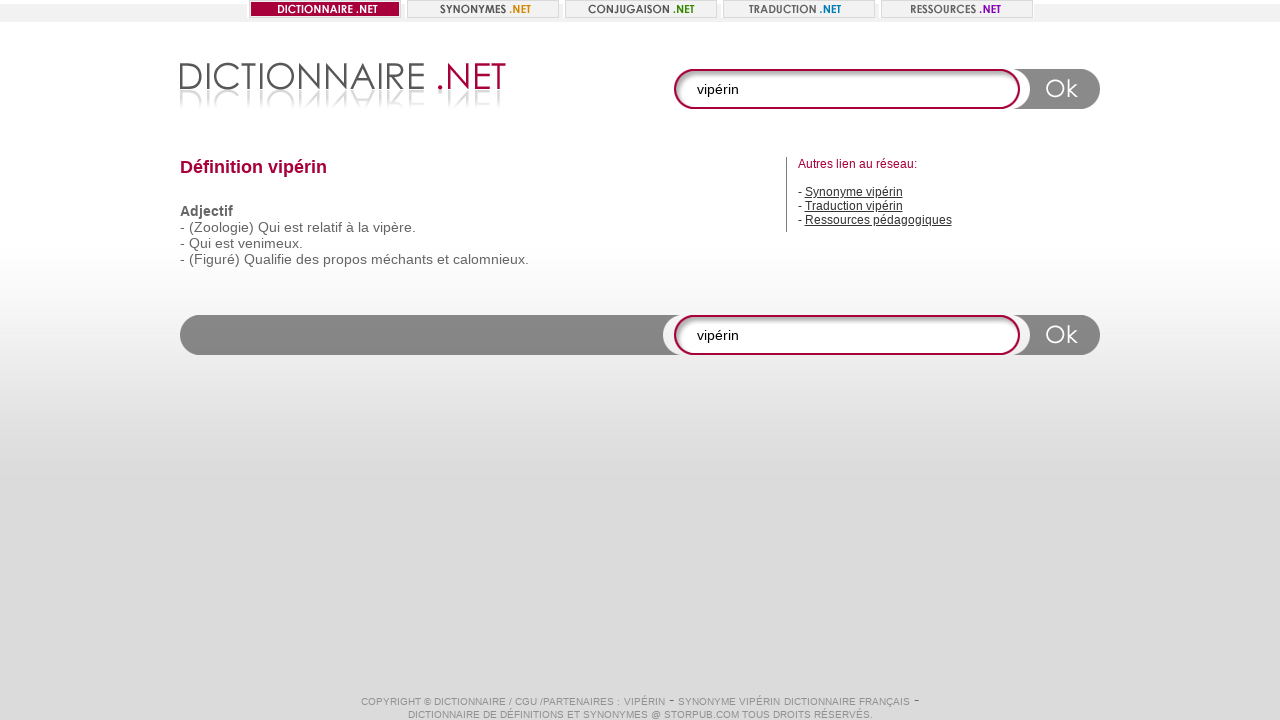

--- FILE ---
content_type: text/html; charset=UTF-8
request_url: https://www.dictionnaire.net/definition/vip%C3%A9rin.html
body_size: 2486
content:
<html xmlns="https://www.w3.org/1999/xhtml">
<head>
<base href="https://www.dictionnaire.net/" />
<meta http-equiv="Content-Type" content="text/html; charset=utf-8" />
<title>Définition vipérin // DICTIONNAIRE.NET</title>
<META NAME="DESCRIPTION" CONTENT="Définition du mot vipérin, retrouvez également synonymes, traduction & conjugaison ...">
<META NAME="KEYWORDS" CONTENT="dictionnaire, vipérin, définition">
<META NAME="AUTHOR" CONTENT="Dictionnaire">
<META HTTP-EQUIV="CONTENT-LANGUAGE" CONTENT="fr">
<META NAME="Identifier-URL" CONTENT="https://www.dictionnaire.net">
<META NAME="Reply-to" CONTENT="info@dictionnaire.net">
<META NAME="revisit-after" CONTENT="30 days">
<META NAME="Robot" CONTENT="index,follow,all">
<link rel="icon" type="image/ico" href="favicon.ico">

<link rel="stylesheet" href="css/style.css">
<script language="javascript" type="text/javascript">
<!--
function addFav()
{
if (document.all)
{
window.external.AddFavorite(location.href, document.title);
}
else
{
alert('Vous pouvez faire CTRL + D pour ajouter cette page dans vos signets, ou favoris.')
}
}

function MM_preloadImages() { //v3.0
  var d=document; if(d.images){ if(!d.MM_p) d.MM_p=new Array();
    var i,j=d.MM_p.length,a=MM_preloadImages.arguments; for(i=0; i<a.length; i++)
    if (a[i].indexOf("#")!=0){ d.MM_p[j]=new Image; d.MM_p[j++].src=a[i];}}
}
//-->

function validateSearch() {
    var form = document.getElementById("search");
    return (form.mot.value != "");
}

</script>
<!--[if IE 6]>
    <script src="js/DD_belatedPNG_0.0.8a-min.js"></script>
    <script>
    DD_belatedPNG.fix('.png, .bg-resultat-top, .bg-resultat-bottom');
    </script>
<![endif]-->
</head>
<body>
<table width="100%" height="100%" border="0" cellpadding="0" cellspacing="0">
  <tr>
    <td height="21" align="center" valign="bottom" class="menu-bg">
<img src="images/dictionnaire-net.gif" width="154" height="18" border="0" alt="Dictionnaire" title="Dictionnaire" />
<a href="https://www.synonymes.net"><img src="images/synonymes.gif" width="154" height="18" border="0" alt="Synonymes" title="Synonymes" /></a>
<a href="https://www.conjugaison.net"><img src="images/conjugaison.gif" width="154" height="18" border="0" alt="Conjugaison" title="Conjugaison" /></a>
<a href="https://www.traduction.net"><img src="images/traduction.gif" width="154" height="18" border="0" alt="Traduction" title="Traduction" /></a>
<a href="https://www.ressources.net"><img src="images/ressources.gif" width="155" height="18" border="0" alt="Ressources" title="Ressources" /></a>
</td>
  </tr>
  <tr>
    <td align="center" valign="top"><table width="921" border="0" cellspacing="0" cellpadding="0">
        <tr>
          <td width="494" height="135" align="left" valign="middle"><a href="../"><img src="images/dictionnaire.png" width="326" height="54" border="0" class="png" alt="Dictionnaire / Définition" title="Dictionnaire / Définition"></a></td>
          <td width="427" height="135" align="right" valign="middle"><table width="427" border="0" cellspacing="0" cellpadding="0">
              <form style="display:inline;" method="GET" action="redirect.php" id="search" name="search" onSubmit="return validateSearch();">
              <tr>
                <td width="22" height="40" align="left" valign="middle"><img src="images/form-gauche.png" width="22" height="40" class="png"></td>
                <td width="302" height="40" align="left" valign="middle" class="bg-form-middle"><input name="mot" type="text" class="form" id="textfield" value="vipérin"></td>
                <td width="22" height="40" align="left" valign="middle"><img src="images/form-droit.png" width="22" height="40" class="png"></td>
                <td width="81" height="40" align="left" valign="middle"><input type="image" src="images/form-bouton.png" width="80" height="40" border="0" class="png" /></td>
              </tr>
              </form>
            </table></td>
        </tr>
        <tr>
          <td colspan="2" align="left" valign="top"><table width="921" border="0" cellspacing="0" cellpadding="0">
              <tr>
                <td width="606" align="left" valign="top">
                                  <h1>Définition vipérin</h1>
                                        <div class="container-bloc1"> <strong>Adjectif</strong><br />
                                                                                -
                            <a class="lien4" href="/definition/%28Zoologie%29.html">(Zoologie)</a> <a class="lien4" href="/definition/Qui.html">Qui</a> <a class="lien4" href="/definition/est.html">est</a> <a class="lien4" href="/definition/relatif.html">relatif</a> <a class="lien4" href="/definition/%C3%A0.html">à</a> <a class="lien4" href="/definition/la.html">la</a> <a class="lien4" href="/definition/vip%C3%A8re..html">vipère.</a>                            <br />
                                                        -
                            <a class="lien4" href="/definition/Qui.html">Qui</a> <a class="lien4" href="/definition/est.html">est</a> <a class="lien4" href="/definition/venimeux..html">venimeux.</a>                            <br />
                                                        -
                            <a class="lien4" href="/definition/%28Figur%C3%A9%29.html">(Figuré)</a> <a class="lien4" href="/definition/Qualifie.html">Qualifie</a> <a class="lien4" href="/definition/des.html">des</a> <a class="lien4" href="/definition/propos.html">propos</a> <a class="lien4" href="/definition/m%C3%A9chants.html">méchants</a> <a class="lien4" href="/definition/et.html">et</a> <a class="lien4" href="/definition/calomnieux..html">calomnieux.</a>                            <br />
                                                                        </div>
                                                    </td>
                <td width="315" align="left" valign="top"><table width="315" border="0" cellspacing="0" cellpadding="0">
                    <tr>
                      <td width="12" class="ligne">&nbsp;</td>
                      <td width="292">

                          
                        <div class="container-bloc4"> <span class="txt6">Autres lien au réseau:</span><br>
                          <br/>
                                                        - <a href="https://www.synonymes.net/fr/vipérin.html" class="lien3">Synonyme vipérin</a><br />
                              - <a href="https://www.traduction.net/fr-en/vipérin" class="lien3">Traduction vipérin</a><br />
                              - <a href="https://www.ressources.net/site/vipérin.php" class="lien3">Ressources p&eacute;dagogiques</a>
                    </div></td>
                    </tr>
                  </table></td>
              </tr>
            </table>
          </td>
        </tr>
        <tr>
          <td align="left" valign="top"><br /><img src="images/form-espage-gris.png" width="494" height="40" class="png"></td>
          <td align="left" valign="top"><br /><table width="427" border="0" cellspacing="0" cellpadding="0">
            <form style="display:inline;" method="GET" action="redirect.php" id="search" name="search" onSubmit="return validateSearch();">
            <tr>
              <td width="22" height="40" align="left" valign="middle"><img src="images/form-gauche-b.png" width="22" height="40" class="png"></td>
              <td width="302" height="40" align="left" valign="middle" class="bg-form-middle"><input name="mot" type="text" class="form" id="textfield2" value="vipérin"></td>
              <td width="22" height="40" align="left" valign="middle"><img src="images/form-droit.png" width="22" height="40" class="png"></td>
              <td width="81" height="40" align="left" valign="middle"><input type="image" src="images/form-bouton.png" width="80" height="40" border="0" class="png" /></td>
            </tr>
            </form>
          </table></td>
        </tr>
      </table></td>
  </tr>
  <tr>
    <td height="25" align="center" valign="top"><span class="txt1">
Copyright © <a href="javascript:addFav()" class="lien1">Dictionnaire</a> / 
 <a href="../cgu.html" class="lien1" target=_blank>CGU</a> /Partenaires :</span>
<a href="https://www.le-dictionnaire.com/definition/vipérin" class="lien1">vipérin</a> -
<a href="https://www.dictionnaire-synonymes.com/synonyme.php?mot=vipérin" class="lien1">Synonyme vipérin</a>
<a href="https://www.dictionnaire-francais.com" class="lien1">Dictionnaire français</a> -

<br /><span class="txt1">Dictionnaire de définitions et synonymes @ Storpub.com Tous droits réservés.</span>
</td>
  </tr>
</table>

<script type="text/javascript">

  var _gaq = _gaq || [];
  _gaq.push(['_setAccount', 'UA-21210842-3']);
  _gaq.push(['_trackPageview']);

  (function() {
    var ga = document.createElement('script'); ga.type = 'text/javascript'; ga.async = true;
    ga.src = ('https:' == document.location.protocol ? 'https://ssl' : 'https://www') + '.google-analytics.com/ga.js';
    var s = document.getElementsByTagName('script')[0]; s.parentNode.insertBefore(ga, s);
  })();

</script>

</body>
</html>